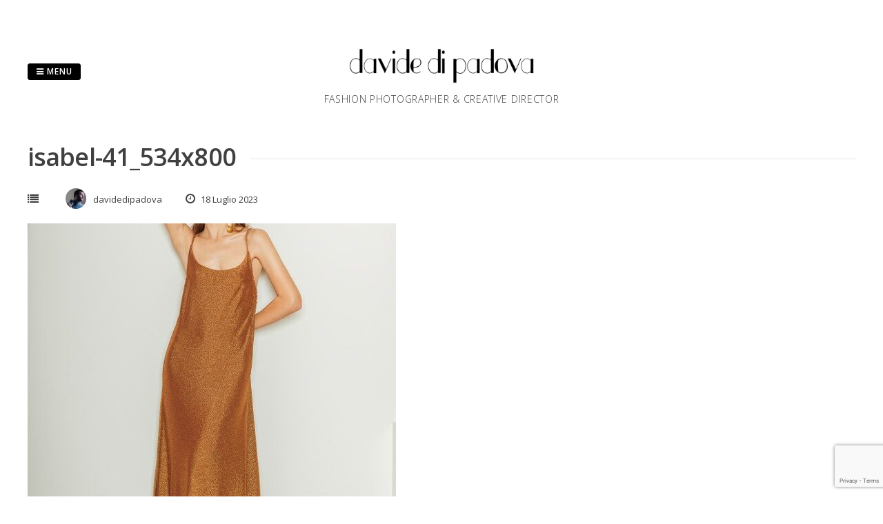

--- FILE ---
content_type: text/html; charset=UTF-8
request_url: https://www.davidedipadova.com/isabel-41_534x800/
body_size: 9349
content:
<!DOCTYPE html>
<html dir="ltr" lang="it-IT" prefix="og: https://ogp.me/ns#">
<head>
<meta charset="UTF-8">
<meta name="viewport" content="width=device-width, initial-scale=1"> 
<link rel="profile" href="http://gmpg.org/xfn/11">
<link rel="pingback" href="https://www.davidedipadova.com/xmlrpc.php">
<title>isabel-41_534x800 | Davide di Padova</title>

		<!-- All in One SEO 4.6.9.1 - aioseo.com -->
		<meta name="robots" content="max-image-preview:large" />
		<meta name="google-site-verification" content="b2YQcpbT_G9ATx6sqbczvBH-vOEqQnmQ5CVVZ6Nkb2M" />
		<link rel="canonical" href="https://www.davidedipadova.com/isabel-41_534x800/" />
		<meta name="generator" content="All in One SEO (AIOSEO) 4.6.9.1" />
		<meta property="og:locale" content="it_IT" />
		<meta property="og:site_name" content="Davide di Padova | fashion photographer &amp; communication consultant" />
		<meta property="og:type" content="article" />
		<meta property="og:title" content="isabel-41_534x800 | Davide di Padova" />
		<meta property="og:url" content="https://www.davidedipadova.com/isabel-41_534x800/" />
		<meta property="fb:admins" content="389561671138160,100001160706696" />
		<meta property="article:published_time" content="2023-07-18T14:16:46+00:00" />
		<meta property="article:modified_time" content="2023-07-18T14:16:46+00:00" />
		<meta property="article:publisher" content="https://www.facebook.com/DavidediPadovaphotography" />
		<meta name="twitter:card" content="summary" />
		<meta name="twitter:site" content="@davidedipadova" />
		<meta name="twitter:title" content="isabel-41_534x800 | Davide di Padova" />
		<meta name="twitter:creator" content="@davidedipadova" />
		<script type="application/ld+json" class="aioseo-schema">
			{"@context":"https:\/\/schema.org","@graph":[{"@type":"BreadcrumbList","@id":"https:\/\/www.davidedipadova.com\/isabel-41_534x800\/#breadcrumblist","itemListElement":[{"@type":"ListItem","@id":"https:\/\/www.davidedipadova.com\/#listItem","position":1,"name":"Home","item":"https:\/\/www.davidedipadova.com\/","nextItem":"https:\/\/www.davidedipadova.com\/isabel-41_534x800\/#listItem"},{"@type":"ListItem","@id":"https:\/\/www.davidedipadova.com\/isabel-41_534x800\/#listItem","position":2,"name":"isabel-41_534x800","previousItem":"https:\/\/www.davidedipadova.com\/#listItem"}]},{"@type":"ItemPage","@id":"https:\/\/www.davidedipadova.com\/isabel-41_534x800\/#itempage","url":"https:\/\/www.davidedipadova.com\/isabel-41_534x800\/","name":"isabel-41_534x800 | Davide di Padova","inLanguage":"it-IT","isPartOf":{"@id":"https:\/\/www.davidedipadova.com\/#website"},"breadcrumb":{"@id":"https:\/\/www.davidedipadova.com\/isabel-41_534x800\/#breadcrumblist"},"author":{"@id":"https:\/\/www.davidedipadova.com\/author\/davidedipadova\/#author"},"creator":{"@id":"https:\/\/www.davidedipadova.com\/author\/davidedipadova\/#author"},"datePublished":"2023-07-18T16:16:46+02:00","dateModified":"2023-07-18T16:16:46+02:00"},{"@type":"Person","@id":"https:\/\/www.davidedipadova.com\/#person","name":"davidedipadova","image":{"@type":"ImageObject","@id":"https:\/\/www.davidedipadova.com\/isabel-41_534x800\/#personImage","url":"https:\/\/secure.gravatar.com\/avatar\/e0d08aaa652ef64be44cdf2a040b2a97?s=96&d=mm&r=g","width":96,"height":96,"caption":"davidedipadova"},"sameAs":["https:\/\/twitter.com\/davidedipadova","https:\/\/instagram.com\/davidedipadova"]},{"@type":"Person","@id":"https:\/\/www.davidedipadova.com\/author\/davidedipadova\/#author","url":"https:\/\/www.davidedipadova.com\/author\/davidedipadova\/","name":"davidedipadova","image":{"@type":"ImageObject","@id":"https:\/\/www.davidedipadova.com\/isabel-41_534x800\/#authorImage","url":"https:\/\/secure.gravatar.com\/avatar\/e0d08aaa652ef64be44cdf2a040b2a97?s=96&d=mm&r=g","width":96,"height":96,"caption":"davidedipadova"},"sameAs":["https:\/\/twitter.com\/davidedipadova","https:\/\/instagram.com\/davidedipadova"]},{"@type":"WebSite","@id":"https:\/\/www.davidedipadova.com\/#website","url":"https:\/\/www.davidedipadova.com\/","name":"Davide di Padova","description":"Fashion Photographer & Creative Director","inLanguage":"it-IT","publisher":{"@id":"https:\/\/www.davidedipadova.com\/#person"}}]}
		</script>
		<!-- All in One SEO -->

<link rel='dns-prefetch' href='//www.googletagmanager.com' />
<link rel='dns-prefetch' href='//fonts.googleapis.com' />
<link rel="alternate" type="application/rss+xml" title="Davide di Padova &raquo; Feed" href="https://www.davidedipadova.com/feed/" />
<link rel="alternate" type="application/rss+xml" title="Davide di Padova &raquo; Feed dei commenti" href="https://www.davidedipadova.com/comments/feed/" />
<link rel="alternate" type="application/rss+xml" title="Davide di Padova &raquo; isabel-41_534x800 Feed dei commenti" href="https://www.davidedipadova.com/feed/?attachment_id=9831" />
<script type="text/javascript">
/* <![CDATA[ */
window._wpemojiSettings = {"baseUrl":"https:\/\/s.w.org\/images\/core\/emoji\/15.0.3\/72x72\/","ext":".png","svgUrl":"https:\/\/s.w.org\/images\/core\/emoji\/15.0.3\/svg\/","svgExt":".svg","source":{"concatemoji":"https:\/\/www.davidedipadova.com\/wp-includes\/js\/wp-emoji-release.min.js?ver=6.6.4"}};
/*! This file is auto-generated */
!function(i,n){var o,s,e;function c(e){try{var t={supportTests:e,timestamp:(new Date).valueOf()};sessionStorage.setItem(o,JSON.stringify(t))}catch(e){}}function p(e,t,n){e.clearRect(0,0,e.canvas.width,e.canvas.height),e.fillText(t,0,0);var t=new Uint32Array(e.getImageData(0,0,e.canvas.width,e.canvas.height).data),r=(e.clearRect(0,0,e.canvas.width,e.canvas.height),e.fillText(n,0,0),new Uint32Array(e.getImageData(0,0,e.canvas.width,e.canvas.height).data));return t.every(function(e,t){return e===r[t]})}function u(e,t,n){switch(t){case"flag":return n(e,"\ud83c\udff3\ufe0f\u200d\u26a7\ufe0f","\ud83c\udff3\ufe0f\u200b\u26a7\ufe0f")?!1:!n(e,"\ud83c\uddfa\ud83c\uddf3","\ud83c\uddfa\u200b\ud83c\uddf3")&&!n(e,"\ud83c\udff4\udb40\udc67\udb40\udc62\udb40\udc65\udb40\udc6e\udb40\udc67\udb40\udc7f","\ud83c\udff4\u200b\udb40\udc67\u200b\udb40\udc62\u200b\udb40\udc65\u200b\udb40\udc6e\u200b\udb40\udc67\u200b\udb40\udc7f");case"emoji":return!n(e,"\ud83d\udc26\u200d\u2b1b","\ud83d\udc26\u200b\u2b1b")}return!1}function f(e,t,n){var r="undefined"!=typeof WorkerGlobalScope&&self instanceof WorkerGlobalScope?new OffscreenCanvas(300,150):i.createElement("canvas"),a=r.getContext("2d",{willReadFrequently:!0}),o=(a.textBaseline="top",a.font="600 32px Arial",{});return e.forEach(function(e){o[e]=t(a,e,n)}),o}function t(e){var t=i.createElement("script");t.src=e,t.defer=!0,i.head.appendChild(t)}"undefined"!=typeof Promise&&(o="wpEmojiSettingsSupports",s=["flag","emoji"],n.supports={everything:!0,everythingExceptFlag:!0},e=new Promise(function(e){i.addEventListener("DOMContentLoaded",e,{once:!0})}),new Promise(function(t){var n=function(){try{var e=JSON.parse(sessionStorage.getItem(o));if("object"==typeof e&&"number"==typeof e.timestamp&&(new Date).valueOf()<e.timestamp+604800&&"object"==typeof e.supportTests)return e.supportTests}catch(e){}return null}();if(!n){if("undefined"!=typeof Worker&&"undefined"!=typeof OffscreenCanvas&&"undefined"!=typeof URL&&URL.createObjectURL&&"undefined"!=typeof Blob)try{var e="postMessage("+f.toString()+"("+[JSON.stringify(s),u.toString(),p.toString()].join(",")+"));",r=new Blob([e],{type:"text/javascript"}),a=new Worker(URL.createObjectURL(r),{name:"wpTestEmojiSupports"});return void(a.onmessage=function(e){c(n=e.data),a.terminate(),t(n)})}catch(e){}c(n=f(s,u,p))}t(n)}).then(function(e){for(var t in e)n.supports[t]=e[t],n.supports.everything=n.supports.everything&&n.supports[t],"flag"!==t&&(n.supports.everythingExceptFlag=n.supports.everythingExceptFlag&&n.supports[t]);n.supports.everythingExceptFlag=n.supports.everythingExceptFlag&&!n.supports.flag,n.DOMReady=!1,n.readyCallback=function(){n.DOMReady=!0}}).then(function(){return e}).then(function(){var e;n.supports.everything||(n.readyCallback(),(e=n.source||{}).concatemoji?t(e.concatemoji):e.wpemoji&&e.twemoji&&(t(e.twemoji),t(e.wpemoji)))}))}((window,document),window._wpemojiSettings);
/* ]]> */
</script>
<style id='wp-emoji-styles-inline-css' type='text/css'>

	img.wp-smiley, img.emoji {
		display: inline !important;
		border: none !important;
		box-shadow: none !important;
		height: 1em !important;
		width: 1em !important;
		margin: 0 0.07em !important;
		vertical-align: -0.1em !important;
		background: none !important;
		padding: 0 !important;
	}
</style>
<link rel='stylesheet' id='wp-block-library-css' href='https://www.davidedipadova.com/wp-includes/css/dist/block-library/style.min.css?ver=6.6.4' type='text/css' media='all' />
<style id='classic-theme-styles-inline-css' type='text/css'>
/*! This file is auto-generated */
.wp-block-button__link{color:#fff;background-color:#32373c;border-radius:9999px;box-shadow:none;text-decoration:none;padding:calc(.667em + 2px) calc(1.333em + 2px);font-size:1.125em}.wp-block-file__button{background:#32373c;color:#fff;text-decoration:none}
</style>
<style id='global-styles-inline-css' type='text/css'>
:root{--wp--preset--aspect-ratio--square: 1;--wp--preset--aspect-ratio--4-3: 4/3;--wp--preset--aspect-ratio--3-4: 3/4;--wp--preset--aspect-ratio--3-2: 3/2;--wp--preset--aspect-ratio--2-3: 2/3;--wp--preset--aspect-ratio--16-9: 16/9;--wp--preset--aspect-ratio--9-16: 9/16;--wp--preset--color--black: #000000;--wp--preset--color--cyan-bluish-gray: #abb8c3;--wp--preset--color--white: #ffffff;--wp--preset--color--pale-pink: #f78da7;--wp--preset--color--vivid-red: #cf2e2e;--wp--preset--color--luminous-vivid-orange: #ff6900;--wp--preset--color--luminous-vivid-amber: #fcb900;--wp--preset--color--light-green-cyan: #7bdcb5;--wp--preset--color--vivid-green-cyan: #00d084;--wp--preset--color--pale-cyan-blue: #8ed1fc;--wp--preset--color--vivid-cyan-blue: #0693e3;--wp--preset--color--vivid-purple: #9b51e0;--wp--preset--gradient--vivid-cyan-blue-to-vivid-purple: linear-gradient(135deg,rgba(6,147,227,1) 0%,rgb(155,81,224) 100%);--wp--preset--gradient--light-green-cyan-to-vivid-green-cyan: linear-gradient(135deg,rgb(122,220,180) 0%,rgb(0,208,130) 100%);--wp--preset--gradient--luminous-vivid-amber-to-luminous-vivid-orange: linear-gradient(135deg,rgba(252,185,0,1) 0%,rgba(255,105,0,1) 100%);--wp--preset--gradient--luminous-vivid-orange-to-vivid-red: linear-gradient(135deg,rgba(255,105,0,1) 0%,rgb(207,46,46) 100%);--wp--preset--gradient--very-light-gray-to-cyan-bluish-gray: linear-gradient(135deg,rgb(238,238,238) 0%,rgb(169,184,195) 100%);--wp--preset--gradient--cool-to-warm-spectrum: linear-gradient(135deg,rgb(74,234,220) 0%,rgb(151,120,209) 20%,rgb(207,42,186) 40%,rgb(238,44,130) 60%,rgb(251,105,98) 80%,rgb(254,248,76) 100%);--wp--preset--gradient--blush-light-purple: linear-gradient(135deg,rgb(255,206,236) 0%,rgb(152,150,240) 100%);--wp--preset--gradient--blush-bordeaux: linear-gradient(135deg,rgb(254,205,165) 0%,rgb(254,45,45) 50%,rgb(107,0,62) 100%);--wp--preset--gradient--luminous-dusk: linear-gradient(135deg,rgb(255,203,112) 0%,rgb(199,81,192) 50%,rgb(65,88,208) 100%);--wp--preset--gradient--pale-ocean: linear-gradient(135deg,rgb(255,245,203) 0%,rgb(182,227,212) 50%,rgb(51,167,181) 100%);--wp--preset--gradient--electric-grass: linear-gradient(135deg,rgb(202,248,128) 0%,rgb(113,206,126) 100%);--wp--preset--gradient--midnight: linear-gradient(135deg,rgb(2,3,129) 0%,rgb(40,116,252) 100%);--wp--preset--font-size--small: 13px;--wp--preset--font-size--medium: 20px;--wp--preset--font-size--large: 36px;--wp--preset--font-size--x-large: 42px;--wp--preset--spacing--20: 0.44rem;--wp--preset--spacing--30: 0.67rem;--wp--preset--spacing--40: 1rem;--wp--preset--spacing--50: 1.5rem;--wp--preset--spacing--60: 2.25rem;--wp--preset--spacing--70: 3.38rem;--wp--preset--spacing--80: 5.06rem;--wp--preset--shadow--natural: 6px 6px 9px rgba(0, 0, 0, 0.2);--wp--preset--shadow--deep: 12px 12px 50px rgba(0, 0, 0, 0.4);--wp--preset--shadow--sharp: 6px 6px 0px rgba(0, 0, 0, 0.2);--wp--preset--shadow--outlined: 6px 6px 0px -3px rgba(255, 255, 255, 1), 6px 6px rgba(0, 0, 0, 1);--wp--preset--shadow--crisp: 6px 6px 0px rgba(0, 0, 0, 1);}:where(.is-layout-flex){gap: 0.5em;}:where(.is-layout-grid){gap: 0.5em;}body .is-layout-flex{display: flex;}.is-layout-flex{flex-wrap: wrap;align-items: center;}.is-layout-flex > :is(*, div){margin: 0;}body .is-layout-grid{display: grid;}.is-layout-grid > :is(*, div){margin: 0;}:where(.wp-block-columns.is-layout-flex){gap: 2em;}:where(.wp-block-columns.is-layout-grid){gap: 2em;}:where(.wp-block-post-template.is-layout-flex){gap: 1.25em;}:where(.wp-block-post-template.is-layout-grid){gap: 1.25em;}.has-black-color{color: var(--wp--preset--color--black) !important;}.has-cyan-bluish-gray-color{color: var(--wp--preset--color--cyan-bluish-gray) !important;}.has-white-color{color: var(--wp--preset--color--white) !important;}.has-pale-pink-color{color: var(--wp--preset--color--pale-pink) !important;}.has-vivid-red-color{color: var(--wp--preset--color--vivid-red) !important;}.has-luminous-vivid-orange-color{color: var(--wp--preset--color--luminous-vivid-orange) !important;}.has-luminous-vivid-amber-color{color: var(--wp--preset--color--luminous-vivid-amber) !important;}.has-light-green-cyan-color{color: var(--wp--preset--color--light-green-cyan) !important;}.has-vivid-green-cyan-color{color: var(--wp--preset--color--vivid-green-cyan) !important;}.has-pale-cyan-blue-color{color: var(--wp--preset--color--pale-cyan-blue) !important;}.has-vivid-cyan-blue-color{color: var(--wp--preset--color--vivid-cyan-blue) !important;}.has-vivid-purple-color{color: var(--wp--preset--color--vivid-purple) !important;}.has-black-background-color{background-color: var(--wp--preset--color--black) !important;}.has-cyan-bluish-gray-background-color{background-color: var(--wp--preset--color--cyan-bluish-gray) !important;}.has-white-background-color{background-color: var(--wp--preset--color--white) !important;}.has-pale-pink-background-color{background-color: var(--wp--preset--color--pale-pink) !important;}.has-vivid-red-background-color{background-color: var(--wp--preset--color--vivid-red) !important;}.has-luminous-vivid-orange-background-color{background-color: var(--wp--preset--color--luminous-vivid-orange) !important;}.has-luminous-vivid-amber-background-color{background-color: var(--wp--preset--color--luminous-vivid-amber) !important;}.has-light-green-cyan-background-color{background-color: var(--wp--preset--color--light-green-cyan) !important;}.has-vivid-green-cyan-background-color{background-color: var(--wp--preset--color--vivid-green-cyan) !important;}.has-pale-cyan-blue-background-color{background-color: var(--wp--preset--color--pale-cyan-blue) !important;}.has-vivid-cyan-blue-background-color{background-color: var(--wp--preset--color--vivid-cyan-blue) !important;}.has-vivid-purple-background-color{background-color: var(--wp--preset--color--vivid-purple) !important;}.has-black-border-color{border-color: var(--wp--preset--color--black) !important;}.has-cyan-bluish-gray-border-color{border-color: var(--wp--preset--color--cyan-bluish-gray) !important;}.has-white-border-color{border-color: var(--wp--preset--color--white) !important;}.has-pale-pink-border-color{border-color: var(--wp--preset--color--pale-pink) !important;}.has-vivid-red-border-color{border-color: var(--wp--preset--color--vivid-red) !important;}.has-luminous-vivid-orange-border-color{border-color: var(--wp--preset--color--luminous-vivid-orange) !important;}.has-luminous-vivid-amber-border-color{border-color: var(--wp--preset--color--luminous-vivid-amber) !important;}.has-light-green-cyan-border-color{border-color: var(--wp--preset--color--light-green-cyan) !important;}.has-vivid-green-cyan-border-color{border-color: var(--wp--preset--color--vivid-green-cyan) !important;}.has-pale-cyan-blue-border-color{border-color: var(--wp--preset--color--pale-cyan-blue) !important;}.has-vivid-cyan-blue-border-color{border-color: var(--wp--preset--color--vivid-cyan-blue) !important;}.has-vivid-purple-border-color{border-color: var(--wp--preset--color--vivid-purple) !important;}.has-vivid-cyan-blue-to-vivid-purple-gradient-background{background: var(--wp--preset--gradient--vivid-cyan-blue-to-vivid-purple) !important;}.has-light-green-cyan-to-vivid-green-cyan-gradient-background{background: var(--wp--preset--gradient--light-green-cyan-to-vivid-green-cyan) !important;}.has-luminous-vivid-amber-to-luminous-vivid-orange-gradient-background{background: var(--wp--preset--gradient--luminous-vivid-amber-to-luminous-vivid-orange) !important;}.has-luminous-vivid-orange-to-vivid-red-gradient-background{background: var(--wp--preset--gradient--luminous-vivid-orange-to-vivid-red) !important;}.has-very-light-gray-to-cyan-bluish-gray-gradient-background{background: var(--wp--preset--gradient--very-light-gray-to-cyan-bluish-gray) !important;}.has-cool-to-warm-spectrum-gradient-background{background: var(--wp--preset--gradient--cool-to-warm-spectrum) !important;}.has-blush-light-purple-gradient-background{background: var(--wp--preset--gradient--blush-light-purple) !important;}.has-blush-bordeaux-gradient-background{background: var(--wp--preset--gradient--blush-bordeaux) !important;}.has-luminous-dusk-gradient-background{background: var(--wp--preset--gradient--luminous-dusk) !important;}.has-pale-ocean-gradient-background{background: var(--wp--preset--gradient--pale-ocean) !important;}.has-electric-grass-gradient-background{background: var(--wp--preset--gradient--electric-grass) !important;}.has-midnight-gradient-background{background: var(--wp--preset--gradient--midnight) !important;}.has-small-font-size{font-size: var(--wp--preset--font-size--small) !important;}.has-medium-font-size{font-size: var(--wp--preset--font-size--medium) !important;}.has-large-font-size{font-size: var(--wp--preset--font-size--large) !important;}.has-x-large-font-size{font-size: var(--wp--preset--font-size--x-large) !important;}
:where(.wp-block-post-template.is-layout-flex){gap: 1.25em;}:where(.wp-block-post-template.is-layout-grid){gap: 1.25em;}
:where(.wp-block-columns.is-layout-flex){gap: 2em;}:where(.wp-block-columns.is-layout-grid){gap: 2em;}
:root :where(.wp-block-pullquote){font-size: 1.5em;line-height: 1.6;}
</style>
<link rel='stylesheet' id='contact-form-7-css' href='https://www.davidedipadova.com/wp-content/plugins/contact-form-7/includes/css/styles.css?ver=5.9.8' type='text/css' media='all' />
<link rel='stylesheet' id='gridsby-style-css' href='https://www.davidedipadova.com/wp-content/themes/gridsby/style.css?ver=6.6.4' type='text/css' media='all' />
<link rel='stylesheet' id='gridsby-open-sans-css' href='//fonts.googleapis.com/css?family=Open+Sans%3A400italic%2C400%2C300%2C600%2C700&#038;ver=6.6.4' type='text/css' media='all' />
<link rel='stylesheet' id='gridsby-open-body-css' href='//fonts.googleapis.com/css?family=Open+Sans%3A400italic%2C400%2C300%2C600%2C700&#038;ver=6.6.4' type='text/css' media='all' />
<link rel='stylesheet' id='gridsby-font-awesome-css' href='https://www.davidedipadova.com/wp-content/themes/gridsby/fonts/font-awesome.css?ver=6.6.4' type='text/css' media='all' />
<link rel='stylesheet' id='gridsby-new-font-awesome-css' href='https://www.davidedipadova.com/wp-content/themes/gridsby/fonts/css/fontawesome.css?ver=6.6.4' type='text/css' media='all' />
<link rel='stylesheet' id='gridsby-menu-css-css' href='https://www.davidedipadova.com/wp-content/themes/gridsby/css/jPushMenu.css?ver=6.6.4' type='text/css' media='all' />
<script type="text/javascript" src="https://www.davidedipadova.com/wp-content/themes/gridsby/js/imagesloaded.pkgd.js?ver=6.6.4" id="gridsby-images-loaded-js"></script>
<script type="text/javascript" src="https://www.davidedipadova.com/wp-includes/js/jquery/jquery.min.js?ver=3.7.1" id="jquery-core-js"></script>
<script type="text/javascript" src="https://www.davidedipadova.com/wp-includes/js/jquery/jquery-migrate.min.js?ver=3.4.1" id="jquery-migrate-js"></script>
<script type="text/javascript" src="https://www.davidedipadova.com/wp-content/themes/gridsby/js/modernizr.custom.js?ver=6.6.4" id="gridsby-modernizr-js"></script>

<!-- Snippet del tag Google (gtag.js) aggiunto da Site Kit -->
<!-- Snippet Google Analytics aggiunto da Site Kit -->
<script type="text/javascript" src="https://www.googletagmanager.com/gtag/js?id=GT-NSK6477" id="google_gtagjs-js" async></script>
<script type="text/javascript" id="google_gtagjs-js-after">
/* <![CDATA[ */
window.dataLayer = window.dataLayer || [];function gtag(){dataLayer.push(arguments);}
gtag("set","linker",{"domains":["www.davidedipadova.com"]});
gtag("js", new Date());
gtag("set", "developer_id.dZTNiMT", true);
gtag("config", "GT-NSK6477");
/* ]]> */
</script>
<link rel="https://api.w.org/" href="https://www.davidedipadova.com/wp-json/" /><link rel="alternate" title="JSON" type="application/json" href="https://www.davidedipadova.com/wp-json/wp/v2/media/9831" /><link rel="EditURI" type="application/rsd+xml" title="RSD" href="https://www.davidedipadova.com/xmlrpc.php?rsd" />
<meta name="generator" content="WordPress 6.6.4" />
<link rel='shortlink' href='https://www.davidedipadova.com/?p=9831' />
<link rel="alternate" title="oEmbed (JSON)" type="application/json+oembed" href="https://www.davidedipadova.com/wp-json/oembed/1.0/embed?url=https%3A%2F%2Fwww.davidedipadova.com%2Fisabel-41_534x800%2F" />
<link rel="alternate" title="oEmbed (XML)" type="text/xml+oembed" href="https://www.davidedipadova.com/wp-json/oembed/1.0/embed?url=https%3A%2F%2Fwww.davidedipadova.com%2Fisabel-41_534x800%2F&#038;format=xml" />
<meta name="generator" content="Site Kit by Google 1.167.0" /><!--[if lt IE 9]>
<script src="https://www.davidedipadova.com/wp-content/themes/gridsby/js/html5shiv.js"></script>
<![endif]-->
	
	<link rel="shortcut icon" href="http://www.davidedipadova.com/wp-content/uploads/2016/05/firma.jpg" />
 
	
	<!-- gridsby customizer CSS -->
	<style>
	
				
				a:hover { color: #00e2d3; }
				
				.main-navigation li:hover > a, a:hover { color: #00e2d3; }
				
				
				.social-media-icons .fa:hover { color: #00e2d3; }
				
				
				 
				
		 
		
		 
		
				
				
				
				
		 
		
				
		 
		
				
				
				
		 
		  
	</style>
    
<meta name="generator" content="Elementor 3.23.4; features: additional_custom_breakpoints, e_lazyload; settings: css_print_method-external, google_font-enabled, font_display-auto">
			<style>
				.e-con.e-parent:nth-of-type(n+4):not(.e-lazyloaded):not(.e-no-lazyload),
				.e-con.e-parent:nth-of-type(n+4):not(.e-lazyloaded):not(.e-no-lazyload) * {
					background-image: none !important;
				}
				@media screen and (max-height: 1024px) {
					.e-con.e-parent:nth-of-type(n+3):not(.e-lazyloaded):not(.e-no-lazyload),
					.e-con.e-parent:nth-of-type(n+3):not(.e-lazyloaded):not(.e-no-lazyload) * {
						background-image: none !important;
					}
				}
				@media screen and (max-height: 640px) {
					.e-con.e-parent:nth-of-type(n+2):not(.e-lazyloaded):not(.e-no-lazyload),
					.e-con.e-parent:nth-of-type(n+2):not(.e-lazyloaded):not(.e-no-lazyload) * {
						background-image: none !important;
					}
				}
			</style>
			<link rel="icon" href="https://www.davidedipadova.com/wp-content/uploads/2015/12/cropped-10994179_776562649104725_3347043285750641268_n-32x32.jpg" sizes="32x32" />
<link rel="icon" href="https://www.davidedipadova.com/wp-content/uploads/2015/12/cropped-10994179_776562649104725_3347043285750641268_n-192x192.jpg" sizes="192x192" />
<link rel="apple-touch-icon" href="https://www.davidedipadova.com/wp-content/uploads/2015/12/cropped-10994179_776562649104725_3347043285750641268_n-180x180.jpg" />
<meta name="msapplication-TileImage" content="https://www.davidedipadova.com/wp-content/uploads/2015/12/cropped-10994179_776562649104725_3347043285750641268_n-270x270.jpg" />
<style id="sccss"></style> 
</head>

<body class="attachment attachment-template-default single single-attachment postid-9831 attachmentid-9831 attachment-jpeg elementor-default elementor-kit-9041">

	<div id="page" class="hfeed site">
		<a class="skip-link screen-reader-text" href="#content">Skip to content</a>
        
        <nav class="cbp-spmenu cbp-spmenu-vertical cbp-spmenu-left">
			<h3><i class="fa fa-close"></i> Close Menu</h3> 
			<div class="menu-menu-complete-container"><ul id="menu-menu-complete" class="menu"><li id="menu-item-8508" class="menu-item menu-item-type-taxonomy menu-item-object-category menu-item-has-children menu-item-8508"><a href="https://www.davidedipadova.com/category/portfolio/fashion/">WORKS</a>
<ul class="sub-menu">
	<li id="menu-item-8500" class="menu-item menu-item-type-taxonomy menu-item-object-category menu-item-8500"><a href="https://www.davidedipadova.com/category/portfolio/fashion/">ADV &#038; Editorials</a></li>
	<li id="menu-item-8502" class="menu-item menu-item-type-taxonomy menu-item-object-category menu-item-8502"><a href="https://www.davidedipadova.com/category/portfolio/studio/">Portrait</a></li>
</ul>
</li>
<li id="menu-item-8504" class="menu-item menu-item-type-taxonomy menu-item-object-category menu-item-8504"><a href="https://www.davidedipadova.com/category/press/">PRESS</a></li>
<li id="menu-item-8505" class="menu-item menu-item-type-post_type menu-item-object-page menu-item-8505"><a href="https://www.davidedipadova.com/about/">ABOUT</a></li>
<li id="menu-item-8506" class="menu-item menu-item-type-post_type menu-item-object-page menu-item-8506"><a href="https://www.davidedipadova.com/contact/">CONTACTS</a></li>
</ul></div>		</nav>

		<header id="masthead" class="site-header" role="banner">
        
        	<div class="grid">
            
			<div class="site-branding">
        	
			              
    			<div class="site-logo"> 
                
       				<a href='https://www.davidedipadova.com/' title='Davide di Padova' rel='home'>
                    
                    	<img 
                        	src='http://www.davidedipadova.com/wp-content/uploads/2017/10/logo-800.jpg' 
                            
							                            
                            	width="300"
                                
							 
                            
                            alt='Davide di Padova'
                        >
                        
                    </a>  
                    
    			</div><!-- site-logo --> 
                
						
				<h2 class="site-description">Fashion Photographer &amp; Creative Director</h2>
			</div><!-- site-branding -->
        
        	<div class="contact-button">
        		<button class="toggle-menu menu-left push-body"><i class="fa fa-bars"></i> Menu</button> 
        	</div><!-- contact-button -->
        
        	
						
            
            </div>       
 
    	</header><!-- #masthead -->

	<section id="content" class="site-content">

<div class="grid grid-pad">
	
        	<div class="col-1-1 content-wrapper"> 
     
    
        <div id="primary" class="content-area">
            <main id="main" class="site-main" role="main">
    
                
                
	<article id="post-9831" class="post-9831 attachment type-attachment status-inherit hentry">
	
    	<header class="entry-header">
			<h1 class="entry-title"><span class="title">isabel-41_534x800</span></h1> 

			<div class="entry-meta">
                <span class="meta-block"><i class="fa fa-list"></i> </span>
                <span class="meta-block"><img alt='' src='https://secure.gravatar.com/avatar/e0d08aaa652ef64be44cdf2a040b2a97?s=96&#038;d=mm&#038;r=g' srcset='https://secure.gravatar.com/avatar/e0d08aaa652ef64be44cdf2a040b2a97?s=96&#038;d=mm&#038;r=g 2x' class='avatar avatar-96 photo' height='96' width='96' decoding='async'/>davidedipadova</span>
                <span class="meta-block"><i class="fa fa-clock-o"></i> 18 Luglio 2023</span>
			</div><!-- .entry-meta -->
	
    	</header><!-- .entry-header -->

		<div class="entry-content">
        				<p class="attachment"><a href='https://www.davidedipadova.com/wp-content/uploads/2023/07/isabel-41_534x800.jpg'><img fetchpriority="high" decoding="async" width="534" height="400" src="https://www.davidedipadova.com/wp-content/uploads/2023/07/isabel-41_534x800-534x400.jpg" class="attachment-medium size-medium" alt="" /></a></p>
					</div><!-- .entry-content -->

		<footer class="entry-footer">
					</footer><!-- .entry-footer -->

	</article><!-- #post-## -->
    
                	<nav class="navigation post-navigation" role="navigation">
		<h2 class="screen-reader-text">Post navigation</h2>
		<div class="nav-links">
			<div class="nav-previous"><a href="https://www.davidedipadova.com/isabel-41_534x800/" rel="prev">isabel-41_534x800</a></div>		</div><!-- .nav-links -->
	</nav><!-- .navigation -->
	 
    
                
<div id="comments" class="comments-area">

	
	
	
		<div id="respond" class="comment-respond">
		<h3 id="reply-title" class="comment-reply-title">Lascia un commento <small><a rel="nofollow" id="cancel-comment-reply-link" href="/isabel-41_534x800/#respond" style="display:none;">Annulla risposta</a></small></h3><form action="https://www.davidedipadova.com/wp-comments-post.php" method="post" id="commentform" class="comment-form" novalidate><p class="comment-notes"><span id="email-notes">Il tuo indirizzo email non sarà pubblicato.</span> <span class="required-field-message">I campi obbligatori sono contrassegnati <span class="required">*</span></span></p><p class="comment-form-comment"><label for="comment">Commento <span class="required">*</span></label> <textarea id="comment" name="comment" cols="45" rows="8" maxlength="65525" required></textarea></p><p class="comment-form-author"><label for="author">Nome <span class="required">*</span></label> <input id="author" name="author" type="text" value="" size="30" maxlength="245" autocomplete="name" required /></p>
<p class="comment-form-email"><label for="email">Email <span class="required">*</span></label> <input id="email" name="email" type="email" value="" size="30" maxlength="100" aria-describedby="email-notes" autocomplete="email" required /></p>
<p class="comment-form-url"><label for="url">Sito web</label> <input id="url" name="url" type="url" value="" size="30" maxlength="200" autocomplete="url" /></p>
<p class="comment-form-cookies-consent"><input id="wp-comment-cookies-consent" name="wp-comment-cookies-consent" type="checkbox" value="yes" /> <label for="wp-comment-cookies-consent">Salva il mio nome, email e sito web in questo browser per la prossima volta che commento.</label></p>
<p class="form-submit"><input name="submit" type="submit" id="submit" class="submit" value="Invia commento" /> <input type='hidden' name='comment_post_ID' value='9831' id='comment_post_ID' />
<input type='hidden' name='comment_parent' id='comment_parent' value='0' />
</p></form>	</div><!-- #respond -->
	
</div><!-- #comments -->
    
                
            </main><!-- #main -->
        </div><!-- #primary -->
	</div>

	  

</div>

	</section><!-- #content --> 

	<footer id="colophon" class="site-footer" role="contentinfo">
		
        <div class="site-info"> 
        
         
        	 
                       
        	
												
			
            
              			
                        	<ul class='social-media-icons'>
                            	 
                                	<li>
                                    <a href="https://www.facebook.com/DavidediPadovaphotography/" target="_blank">
                                    <i class="fa fa-facebook"></i>
                                    </a>
                                    </li>
								                                                                	<li>
                                    <a href="https://twitter.com/davidedipadova" target="_blank">
                                    <i class="fa fa-twitter"></i>
                                    </a>
                                    </li>
								                                                                	<li>
                                    <a href="https://it.linkedin.com/in/davidedipadova" target="_blank">
                                    <i class="fa fa-linkedin"></i>
                                    </a>
                                    </li>
								                                                                	<li>
                                    <a href="https://plus.google.com/+DavidediPadovaphotography" target="_blank">
                                    <i class="fa fa-google-plus"></i>
                                    </a>
                                    </li>
								                                                                	<li>
                                    <a href="https://www.instagram.com/davidedipadova" target="_blank">
                                    <i class="fa fa-instagram"></i>
                                    </a>
                                    </li>
								                                 
                                                                                                                                                                	<li>
                                    <a href="https://www.youtube.com/channel/UCHgrFi2RdJwhM3auuxrgf2g" target="_blank">
                                    <i class="fa fa-youtube"></i>
                                    </a>
                                    </li>
								                                                                                                                                                                                                                                                                                                                                                                                                                                                                                                                                                                                                                                                                                                                                	<li>
                                    <a href="mailto:info@davidedipadova.com" target="_blank">  
                                    <i class="fa fa-envelope"></i> 
                                    </a>
                                    </li> 
								 
                        	</ul>
                       
                
                	
        	
    											          
			 
					
        
		        
                	<h3 class="email"><a href="mailto:info@davidedipadova.com" target="_blank">info@davidedipadova.com</a></h3> 
         
			
		     
        	   
		 
		
        </div><!-- .site-info -->
	</footer><!-- #colophon -->

</div><!-- #page -->

			<script type='text/javascript'>
				const lazyloadRunObserver = () => {
					const lazyloadBackgrounds = document.querySelectorAll( `.e-con.e-parent:not(.e-lazyloaded)` );
					const lazyloadBackgroundObserver = new IntersectionObserver( ( entries ) => {
						entries.forEach( ( entry ) => {
							if ( entry.isIntersecting ) {
								let lazyloadBackground = entry.target;
								if( lazyloadBackground ) {
									lazyloadBackground.classList.add( 'e-lazyloaded' );
								}
								lazyloadBackgroundObserver.unobserve( entry.target );
							}
						});
					}, { rootMargin: '200px 0px 200px 0px' } );
					lazyloadBackgrounds.forEach( ( lazyloadBackground ) => {
						lazyloadBackgroundObserver.observe( lazyloadBackground );
					} );
				};
				const events = [
					'DOMContentLoaded',
					'elementor/lazyload/observe',
				];
				events.forEach( ( event ) => {
					document.addEventListener( event, lazyloadRunObserver );
				} );
			</script>
			<script type="text/javascript" src="https://www.davidedipadova.com/wp-includes/js/dist/hooks.min.js?ver=2810c76e705dd1a53b18" id="wp-hooks-js"></script>
<script type="text/javascript" src="https://www.davidedipadova.com/wp-includes/js/dist/i18n.min.js?ver=5e580eb46a90c2b997e6" id="wp-i18n-js"></script>
<script type="text/javascript" id="wp-i18n-js-after">
/* <![CDATA[ */
wp.i18n.setLocaleData( { 'text direction\u0004ltr': [ 'ltr' ] } );
/* ]]> */
</script>
<script type="text/javascript" src="https://www.davidedipadova.com/wp-content/plugins/contact-form-7/includes/swv/js/index.js?ver=5.9.8" id="swv-js"></script>
<script type="text/javascript" id="contact-form-7-js-extra">
/* <![CDATA[ */
var wpcf7 = {"api":{"root":"https:\/\/www.davidedipadova.com\/wp-json\/","namespace":"contact-form-7\/v1"}};
/* ]]> */
</script>
<script type="text/javascript" id="contact-form-7-js-translations">
/* <![CDATA[ */
( function( domain, translations ) {
	var localeData = translations.locale_data[ domain ] || translations.locale_data.messages;
	localeData[""].domain = domain;
	wp.i18n.setLocaleData( localeData, domain );
} )( "contact-form-7", {"translation-revision-date":"2024-08-13 15:55:30+0000","generator":"GlotPress\/4.0.1","domain":"messages","locale_data":{"messages":{"":{"domain":"messages","plural-forms":"nplurals=2; plural=n != 1;","lang":"it"},"This contact form is placed in the wrong place.":["Questo modulo di contatto \u00e8 posizionato nel posto sbagliato."],"Error:":["Errore:"]}},"comment":{"reference":"includes\/js\/index.js"}} );
/* ]]> */
</script>
<script type="text/javascript" src="https://www.davidedipadova.com/wp-content/plugins/contact-form-7/includes/js/index.js?ver=5.9.8" id="contact-form-7-js"></script>
<script type="text/javascript" src="https://www.davidedipadova.com/wp-content/themes/gridsby/js/navigation.js?ver=20120206" id="gridsby-navigation-js"></script>
<script type="text/javascript" src="https://www.davidedipadova.com/wp-content/themes/gridsby/js/skip-link-focus-fix.js?ver=20130115" id="gridsby-skip-link-focus-fix-js"></script>
<script type="text/javascript" src="https://www.davidedipadova.com/wp-content/themes/gridsby/js/classie.js?ver=6.6.4" id="gridsby-classie-js"></script>
<script type="text/javascript" src="https://www.davidedipadova.com/wp-content/themes/gridsby/js/helper.js?ver=6.6.4" id="gridsby-helper-js"></script>
<script type="text/javascript" src="https://www.davidedipadova.com/wp-content/themes/gridsby/js/jPushMenu.js?ver=6.6.4" id="gridsby-pushMenu-js"></script>
<script type="text/javascript" src="https://www.davidedipadova.com/wp-content/themes/gridsby/js/gridsby.scripts.js?ver=6.6.4" id="gridsby-scripts-js"></script>
<script type="text/javascript" src="https://www.davidedipadova.com/wp-includes/js/comment-reply.min.js?ver=6.6.4" id="comment-reply-js" async="async" data-wp-strategy="async"></script>
<script type="text/javascript" src="https://www.google.com/recaptcha/api.js?render=6Leq7pQUAAAAAD0ryazSF3RvxDIw39YEqB_2yUic&amp;ver=3.0" id="google-recaptcha-js"></script>
<script type="text/javascript" src="https://www.davidedipadova.com/wp-includes/js/dist/vendor/wp-polyfill.min.js?ver=3.15.0" id="wp-polyfill-js"></script>
<script type="text/javascript" id="wpcf7-recaptcha-js-extra">
/* <![CDATA[ */
var wpcf7_recaptcha = {"sitekey":"6Leq7pQUAAAAAD0ryazSF3RvxDIw39YEqB_2yUic","actions":{"homepage":"homepage","contactform":"contactform"}};
/* ]]> */
</script>
<script type="text/javascript" src="https://www.davidedipadova.com/wp-content/plugins/contact-form-7/modules/recaptcha/index.js?ver=5.9.8" id="wpcf7-recaptcha-js"></script>

</body>
</html>


--- FILE ---
content_type: text/html; charset=utf-8
request_url: https://www.google.com/recaptcha/api2/anchor?ar=1&k=6Leq7pQUAAAAAD0ryazSF3RvxDIw39YEqB_2yUic&co=aHR0cHM6Ly93d3cuZGF2aWRlZGlwYWRvdmEuY29tOjQ0Mw..&hl=en&v=TkacYOdEJbdB_JjX802TMer9&size=invisible&anchor-ms=20000&execute-ms=15000&cb=j79ud1flojvj
body_size: 45634
content:
<!DOCTYPE HTML><html dir="ltr" lang="en"><head><meta http-equiv="Content-Type" content="text/html; charset=UTF-8">
<meta http-equiv="X-UA-Compatible" content="IE=edge">
<title>reCAPTCHA</title>
<style type="text/css">
/* cyrillic-ext */
@font-face {
  font-family: 'Roboto';
  font-style: normal;
  font-weight: 400;
  src: url(//fonts.gstatic.com/s/roboto/v18/KFOmCnqEu92Fr1Mu72xKKTU1Kvnz.woff2) format('woff2');
  unicode-range: U+0460-052F, U+1C80-1C8A, U+20B4, U+2DE0-2DFF, U+A640-A69F, U+FE2E-FE2F;
}
/* cyrillic */
@font-face {
  font-family: 'Roboto';
  font-style: normal;
  font-weight: 400;
  src: url(//fonts.gstatic.com/s/roboto/v18/KFOmCnqEu92Fr1Mu5mxKKTU1Kvnz.woff2) format('woff2');
  unicode-range: U+0301, U+0400-045F, U+0490-0491, U+04B0-04B1, U+2116;
}
/* greek-ext */
@font-face {
  font-family: 'Roboto';
  font-style: normal;
  font-weight: 400;
  src: url(//fonts.gstatic.com/s/roboto/v18/KFOmCnqEu92Fr1Mu7mxKKTU1Kvnz.woff2) format('woff2');
  unicode-range: U+1F00-1FFF;
}
/* greek */
@font-face {
  font-family: 'Roboto';
  font-style: normal;
  font-weight: 400;
  src: url(//fonts.gstatic.com/s/roboto/v18/KFOmCnqEu92Fr1Mu4WxKKTU1Kvnz.woff2) format('woff2');
  unicode-range: U+0370-0377, U+037A-037F, U+0384-038A, U+038C, U+038E-03A1, U+03A3-03FF;
}
/* vietnamese */
@font-face {
  font-family: 'Roboto';
  font-style: normal;
  font-weight: 400;
  src: url(//fonts.gstatic.com/s/roboto/v18/KFOmCnqEu92Fr1Mu7WxKKTU1Kvnz.woff2) format('woff2');
  unicode-range: U+0102-0103, U+0110-0111, U+0128-0129, U+0168-0169, U+01A0-01A1, U+01AF-01B0, U+0300-0301, U+0303-0304, U+0308-0309, U+0323, U+0329, U+1EA0-1EF9, U+20AB;
}
/* latin-ext */
@font-face {
  font-family: 'Roboto';
  font-style: normal;
  font-weight: 400;
  src: url(//fonts.gstatic.com/s/roboto/v18/KFOmCnqEu92Fr1Mu7GxKKTU1Kvnz.woff2) format('woff2');
  unicode-range: U+0100-02BA, U+02BD-02C5, U+02C7-02CC, U+02CE-02D7, U+02DD-02FF, U+0304, U+0308, U+0329, U+1D00-1DBF, U+1E00-1E9F, U+1EF2-1EFF, U+2020, U+20A0-20AB, U+20AD-20C0, U+2113, U+2C60-2C7F, U+A720-A7FF;
}
/* latin */
@font-face {
  font-family: 'Roboto';
  font-style: normal;
  font-weight: 400;
  src: url(//fonts.gstatic.com/s/roboto/v18/KFOmCnqEu92Fr1Mu4mxKKTU1Kg.woff2) format('woff2');
  unicode-range: U+0000-00FF, U+0131, U+0152-0153, U+02BB-02BC, U+02C6, U+02DA, U+02DC, U+0304, U+0308, U+0329, U+2000-206F, U+20AC, U+2122, U+2191, U+2193, U+2212, U+2215, U+FEFF, U+FFFD;
}
/* cyrillic-ext */
@font-face {
  font-family: 'Roboto';
  font-style: normal;
  font-weight: 500;
  src: url(//fonts.gstatic.com/s/roboto/v18/KFOlCnqEu92Fr1MmEU9fCRc4AMP6lbBP.woff2) format('woff2');
  unicode-range: U+0460-052F, U+1C80-1C8A, U+20B4, U+2DE0-2DFF, U+A640-A69F, U+FE2E-FE2F;
}
/* cyrillic */
@font-face {
  font-family: 'Roboto';
  font-style: normal;
  font-weight: 500;
  src: url(//fonts.gstatic.com/s/roboto/v18/KFOlCnqEu92Fr1MmEU9fABc4AMP6lbBP.woff2) format('woff2');
  unicode-range: U+0301, U+0400-045F, U+0490-0491, U+04B0-04B1, U+2116;
}
/* greek-ext */
@font-face {
  font-family: 'Roboto';
  font-style: normal;
  font-weight: 500;
  src: url(//fonts.gstatic.com/s/roboto/v18/KFOlCnqEu92Fr1MmEU9fCBc4AMP6lbBP.woff2) format('woff2');
  unicode-range: U+1F00-1FFF;
}
/* greek */
@font-face {
  font-family: 'Roboto';
  font-style: normal;
  font-weight: 500;
  src: url(//fonts.gstatic.com/s/roboto/v18/KFOlCnqEu92Fr1MmEU9fBxc4AMP6lbBP.woff2) format('woff2');
  unicode-range: U+0370-0377, U+037A-037F, U+0384-038A, U+038C, U+038E-03A1, U+03A3-03FF;
}
/* vietnamese */
@font-face {
  font-family: 'Roboto';
  font-style: normal;
  font-weight: 500;
  src: url(//fonts.gstatic.com/s/roboto/v18/KFOlCnqEu92Fr1MmEU9fCxc4AMP6lbBP.woff2) format('woff2');
  unicode-range: U+0102-0103, U+0110-0111, U+0128-0129, U+0168-0169, U+01A0-01A1, U+01AF-01B0, U+0300-0301, U+0303-0304, U+0308-0309, U+0323, U+0329, U+1EA0-1EF9, U+20AB;
}
/* latin-ext */
@font-face {
  font-family: 'Roboto';
  font-style: normal;
  font-weight: 500;
  src: url(//fonts.gstatic.com/s/roboto/v18/KFOlCnqEu92Fr1MmEU9fChc4AMP6lbBP.woff2) format('woff2');
  unicode-range: U+0100-02BA, U+02BD-02C5, U+02C7-02CC, U+02CE-02D7, U+02DD-02FF, U+0304, U+0308, U+0329, U+1D00-1DBF, U+1E00-1E9F, U+1EF2-1EFF, U+2020, U+20A0-20AB, U+20AD-20C0, U+2113, U+2C60-2C7F, U+A720-A7FF;
}
/* latin */
@font-face {
  font-family: 'Roboto';
  font-style: normal;
  font-weight: 500;
  src: url(//fonts.gstatic.com/s/roboto/v18/KFOlCnqEu92Fr1MmEU9fBBc4AMP6lQ.woff2) format('woff2');
  unicode-range: U+0000-00FF, U+0131, U+0152-0153, U+02BB-02BC, U+02C6, U+02DA, U+02DC, U+0304, U+0308, U+0329, U+2000-206F, U+20AC, U+2122, U+2191, U+2193, U+2212, U+2215, U+FEFF, U+FFFD;
}
/* cyrillic-ext */
@font-face {
  font-family: 'Roboto';
  font-style: normal;
  font-weight: 900;
  src: url(//fonts.gstatic.com/s/roboto/v18/KFOlCnqEu92Fr1MmYUtfCRc4AMP6lbBP.woff2) format('woff2');
  unicode-range: U+0460-052F, U+1C80-1C8A, U+20B4, U+2DE0-2DFF, U+A640-A69F, U+FE2E-FE2F;
}
/* cyrillic */
@font-face {
  font-family: 'Roboto';
  font-style: normal;
  font-weight: 900;
  src: url(//fonts.gstatic.com/s/roboto/v18/KFOlCnqEu92Fr1MmYUtfABc4AMP6lbBP.woff2) format('woff2');
  unicode-range: U+0301, U+0400-045F, U+0490-0491, U+04B0-04B1, U+2116;
}
/* greek-ext */
@font-face {
  font-family: 'Roboto';
  font-style: normal;
  font-weight: 900;
  src: url(//fonts.gstatic.com/s/roboto/v18/KFOlCnqEu92Fr1MmYUtfCBc4AMP6lbBP.woff2) format('woff2');
  unicode-range: U+1F00-1FFF;
}
/* greek */
@font-face {
  font-family: 'Roboto';
  font-style: normal;
  font-weight: 900;
  src: url(//fonts.gstatic.com/s/roboto/v18/KFOlCnqEu92Fr1MmYUtfBxc4AMP6lbBP.woff2) format('woff2');
  unicode-range: U+0370-0377, U+037A-037F, U+0384-038A, U+038C, U+038E-03A1, U+03A3-03FF;
}
/* vietnamese */
@font-face {
  font-family: 'Roboto';
  font-style: normal;
  font-weight: 900;
  src: url(//fonts.gstatic.com/s/roboto/v18/KFOlCnqEu92Fr1MmYUtfCxc4AMP6lbBP.woff2) format('woff2');
  unicode-range: U+0102-0103, U+0110-0111, U+0128-0129, U+0168-0169, U+01A0-01A1, U+01AF-01B0, U+0300-0301, U+0303-0304, U+0308-0309, U+0323, U+0329, U+1EA0-1EF9, U+20AB;
}
/* latin-ext */
@font-face {
  font-family: 'Roboto';
  font-style: normal;
  font-weight: 900;
  src: url(//fonts.gstatic.com/s/roboto/v18/KFOlCnqEu92Fr1MmYUtfChc4AMP6lbBP.woff2) format('woff2');
  unicode-range: U+0100-02BA, U+02BD-02C5, U+02C7-02CC, U+02CE-02D7, U+02DD-02FF, U+0304, U+0308, U+0329, U+1D00-1DBF, U+1E00-1E9F, U+1EF2-1EFF, U+2020, U+20A0-20AB, U+20AD-20C0, U+2113, U+2C60-2C7F, U+A720-A7FF;
}
/* latin */
@font-face {
  font-family: 'Roboto';
  font-style: normal;
  font-weight: 900;
  src: url(//fonts.gstatic.com/s/roboto/v18/KFOlCnqEu92Fr1MmYUtfBBc4AMP6lQ.woff2) format('woff2');
  unicode-range: U+0000-00FF, U+0131, U+0152-0153, U+02BB-02BC, U+02C6, U+02DA, U+02DC, U+0304, U+0308, U+0329, U+2000-206F, U+20AC, U+2122, U+2191, U+2193, U+2212, U+2215, U+FEFF, U+FFFD;
}

</style>
<link rel="stylesheet" type="text/css" href="https://www.gstatic.com/recaptcha/releases/TkacYOdEJbdB_JjX802TMer9/styles__ltr.css">
<script nonce="h3C7pL4Br90t7wpaN9QinQ" type="text/javascript">window['__recaptcha_api'] = 'https://www.google.com/recaptcha/api2/';</script>
<script type="text/javascript" src="https://www.gstatic.com/recaptcha/releases/TkacYOdEJbdB_JjX802TMer9/recaptcha__en.js" nonce="h3C7pL4Br90t7wpaN9QinQ">
      
    </script></head>
<body><div id="rc-anchor-alert" class="rc-anchor-alert"></div>
<input type="hidden" id="recaptcha-token" value="[base64]">
<script type="text/javascript" nonce="h3C7pL4Br90t7wpaN9QinQ">
      recaptcha.anchor.Main.init("[\x22ainput\x22,[\x22bgdata\x22,\x22\x22,\[base64]/MjU1OmY/[base64]/[base64]/[base64]/[base64]/bmV3IGdbUF0oelswXSk6ST09Mj9uZXcgZ1tQXSh6WzBdLHpbMV0pOkk9PTM/bmV3IGdbUF0oelswXSx6WzFdLHpbMl0pOkk9PTQ/[base64]/[base64]/[base64]/[base64]/[base64]/[base64]/[base64]\\u003d\x22,\[base64]\\u003d\x22,\x22w6M1VkzCucKawrTClcOpwqgZJsO/w4DDqXkEwq/[base64]/CgUkeBcOILUXCkVAdw7jDuwjClU0tQsOIw6ESw7/[base64]/wpMBGcODVRPCi8KjSlLDmBUjRGhtAUzCsMKewrA/BSrCvcKSc2PDqh/[base64]/[base64]/[base64]/CtzzCkknCvsKRAEsBLW8RwqPCv8O2EsKVwoLCkcKmJ8KPIMKZXQzDrMOoHGrCsMOoFQFuw783SzcqwpdRwowgJsO9w4ogw4jCtsKJwpcBSBDCrE5qSlXCvGLCucKCwojDksKRNcOgw63CtnRFwoAQZ8KCwpQtcmfCvMOAXsO/wrV8w550AS9kfcOOwprCnMKGM8OkBsOfwp7DqxIOw6DDocKYHcKJdB7DvWxRwpPDg8KZw7fDnsO/w4M/KcOVwpxGYsKiSAM5wo/CsXZyHXN9M3/[base64]/wpvCm8Owwr0iwpBAw6cXWcOxwr/DvcKmB1rCpcONwosZw6/DuwlXw5rDv8K0BloVYj/ChRV2SsOwfknDusKDwoLCnzDChMOJw5XCtsK3wp0wT8KEc8KBHsOHwqPDihhpwptewrrCqmAON8KEcsKQIjXCvVAGOMKawq/DpsOeOBYsDGjCgUPCpVjCh105McKiVcO6RXDCp3rDqTjDhn/DlsOsbsO/wq/Cm8Ofwolveh7DtcOAAsOfwonCocKXFsKPUiR5a03CtcOZEsOoGHxzw7Njw53DgBgUwpLDpMKewr0Cw4QGEFAVADpmwq9DwrfDsl8bQ8KXw7TCgyAneALDjA50D8OKT8OQcDfDqcKAwoUOCcKmLgl/wrUgw43Dv8ORDzXDp0bDgcKBOWIOw5jCrcKYw4jCt8OOwoTCsVcQwprCqTjCk8OpNHlxQwoWwqbCjcOrw4TCq8Kcw5cpVyp6W2tVwpnCmEfDknzCnsOSw63DncKDUX7DumvCuMKXwpnDuMKgwrF5TjvDk0lIAgDDrMOuOk/DgF3CkcOaw67CjXMEKi5Gw6vCskjCpksUbn9lw4nDqU1hSxxiFcKBT8OeBh/DmMOeRsOiw58oZm1Bw6rCpMOHAcKoBSBUGcOPw6/CsEzCvExnwrbDsMO+wrzChMObw6jCssKPwqMBw4PCt8KVIMKuwqvClhBYwooiVlLCjMKxw7LDicKmJMOOf3LDtcO7FTnDv0HDgsK/w4s2S8Kww4nDgHLCu8KJaz9xP8K4RsOpwqXDmcKfwpsvw6nDomY9wp/DpMKfw68ZSMOqdcOuThDCkcKACsKUwpgsD20fRsK3w6ROwptsJsOEc8K/[base64]/Dr8OxaBQOSTJSw409w7PCu8Orw7HCpjTDssOcMMOuwqzClQPCgi3DpzlzM8Ozfi7CmsOtc8O1w5VTw6HChWTCt8Khwpk7w7JIwoLDnHlYbMOhOU0Uw6lbw5kmwrbCvT8JcsK7w4xTwr3DhMOlw7nDijQDPCjCmsKcw5p/w7TCizY6U8OcXcOew4Nzw4BbZwbDlMK6w7TDizQYwoLCgHIfw5PDoXUgwqjDv092wqVFP2/CtVjDqcOCwqnCoMKJw6lPw6fCtMOeWQTDpcOUf8Omwo8mwoIBw4HDjAAEwo1ZwpPDnSYRw6XDusO5wox9aBjDr1Y3w4DCrH3Ds3XDr8KNNMK+LcK/[base64]/IcK8w7vCosO9WirCocK9HiXDm8K6EAs7KcKdecO4woPDvx3DgMKxw6zDnMOGwpDCqVtSMDEGwoc8ZzrDg8OBw44Lw6V5wo8ew67CtcK+JSIkwrxgw7bCqX3Dg8OdPsOaNcOQwrjDmcKmd14dwqMzX1YNPsKIw4fClzvDmcOQwoM/UMK3Kzk+w5rDlkbDvD3Cgj3Ci8K7wrZ2TcOCwojDrcKqa8KqwpxJwqzClGXDp8OAV8Ktwok2wrljSmMQwr/DlMO6RkMcwppDw7HDumJbw6l5HREMwqkmw63DocOffWw/RUrDkcO9wqIresKjwojDhcOYMcKRWMKWJsKYMm3Ch8Kfw4TDgcOcdA8oUwzCoVx8w5DCszLCjsORCMOiNcO5aFlcCcK4wo/[base64]/DjSNQHQbDpht7YQkBA8OmdMKfw70dwq5Uw6DDuS0iw5wSwqHDpAnCksKcwqTDh8O8DMOvw4ZZwqR6KW1kH8O3wpAew4/DuMOhwrHCjirDgcO3FhkIZ8KzEzRzdA4YVz/Dlhs5w77Ci0JUHcKCMcO3w4fCnl/ChjUjwr86VcO3KzQtwoByPgXDn8Otwpc0w4lzfQfDrVQALMKPw5VAKsOhGHTCrMKowrnDognDncOiwr0Pw5xyccK6W8KOw6HCqMKWSjDDn8KKw63Cp8OkDgrCk0XDpxNXwpQ/wo7CpsOuWVjDlzHDq8OdKSrCtsOrwqFxFcOKw7UPw4EhGDQtd8K9N2jCmsORw7lYw7nCtsKQwoMuXVvDuBjCoU1pw7Q2wrUCGkA9wpt2WijCmyNRw7/[base64]/w7DCrjo9GcKFCFLDqgrCucKCWBZnw7l8bGPDqQ4gwp/CtULCoRtbw5JTw77DtGUrAcO+GcKdwokxwpo0w5ExwofDu8KowrTCghzDo8OoTCfDi8OMH8OzV2XDlz0Xw40OL8KIw4rCnsONw5E/wohnwp4PZmrDqGTClw8mw6fDuMOiWsOIDV8PwrAhwoTCh8Kzw6rCqsK4w6LCu8KewqB1w4YSWjF4wroINMOswozDu1N/Fg4kTcOowo7DucOcKF3DnnnDjRFIFsKlw6/DkcOCwrPCpkc6wqjCs8OCeMOpw71EO0nCpMK7ZyldwqnDriXDvD5PwqBVHw5lb2TDhEHCn8KsGiXDgcKXwpUGesOVwqjDtsO9w5vDnMKewrTClzLCkl7DpcOgQ1/CscOnWR3Dv8O3wqfCpHzDj8OTQH7CrcKrasOHwqjCpFPClTV/[base64]/DtMKnacOxwpZ5woE+w4fDuQZzw67DhALDhcOKw75cMBYuw7vCintwwrsrUcOJw7HDq2Brw7/CmsKxOMKyWmHCpzXDtCUuwrovwpM3IcKGfGInw7vCt8Oswp/DscO4wpfDmsOGIMKdZcKFwp3CmMKswoXDrcK1c8Oewpc7wqtpZsO9w67CqsO+w6XDtsKFwpzCnTduwo7CmWVQBAbCrCzCviUhwqDDj8OVHMORw7/[base64]/Dm8KBfMOjTxXDumwAQsKmwqnDhwDCoMKzQU0Bw5gww5ZFwpBJL2NNwoN+w4zDqkV4CsKSbcKZwoQYalc+XG3CnBl6wpXDlnDCncKWeX/CscONF8Kywo/DqcK6O8KPG8ONCiLCv8OpHHF0wpAtdMKwEMOJw5jDsCUdFHjDqxl4w5d+wqMUbFU1F8OAJ8KEwoEmw4cgw4hqcMKIwrdTw6tiW8K3KsKewpciw5HCucOsZypjMwrCscOUwo/Do8Ouw7HDuMKRw6JvOW/CvsOYfMORw4nCjixtXsKtw4geK0TCnsOEwpXDvhfDrsKoHAvDnTXCqWlMecOhLjnDn8Odw5wiwqLDtmI0U207KMO+wp0eTsKaw5wCSn/[base64]/CrE0cwpcwwpE0wpfDvsOawrgHw5XCncKMwpPDoRTDqi7DqTNswrNLFVbCk8OQw6bCrcKBw4bCq8OjXcKnccOCw6HDu1/CiMK/w4ZMwqjCoHJIw5HDlMK4Hh4iw7LCqiDDlwTCgcObwoPCvHgIwot1wpDCucO7HcKYUsOTaV5GBCMaacKRwpIcw4Q4ZE0Ud8OLKk8VIgTDgWNGWcOkCEwmC8KwdyjCvV7DnyMww5AlwonCi8OJw4cawprCqT0KMR5cwpbCn8OSw6bCp1/DqwHDkcOiwotLw6PCvThRwo7Cmi3Di8Kow53DlUkiwpssw755w73Dk3jDqTnDt3XCt8KCN07CtMKqw5jDugZ0wpZ1fMKZwppUfMKpWsOXwr7Dg8KzMwfDkMKzw6N6w65Yw5LCsgZmQyTDv8OEw5XDhRxVa8KRwq/Ci8KmOwHCusOSwqBefMOuwoQrcMKHwoovPMK3CjjCsMKPNcKaaFXDrzlfwoIzT1vCscKFwqnDoMOxwpHDt8OJZk0twqzDtsKswrsbUWXDhMOCVkrDmsOyRBPDgsKYw5saecOMb8KTw4sca2zDrsKdw6fDo2nCscK/w4zCglLDlsKUwpR0fgRpJAx1wq7Dl8KyPRHDnwEFX8OBw79+wqIww5J3PEPCssO/JljClcKvPcOyw6nDsBJhw6LCrFtYwoZwwp3DrwbDncO0wqdxO8KowqHDmMO5w5zCvMK/[base64]/DkAfCki1kw64iw4gdISLDisKKwp3CucOcCmnDqVjCnsKQwp7CjwJ3w5/DvMK8CMKzR8O/wrHDr3Z1worCowLDl8OMwpvCi8K/JMK/GiEFw4PChl1swp4/woNjGU96WVPDicOpwqpCDRhzw7zCui3Duz/Cnh40bRdmIlMtwrRVwpTCv8O0w57DjMKsW8OdwoQTwq8+w6I9wqXDo8KawrfDvMK0bcKnIBgoDmFUS8OBw6JBw7MkwrAqwqXCliMDY0YQMsOYMsKrDkLCssOTcHhhwrnCvMOHwp/Cl1LDnE/[base64]/ClMOewqAEKMOaOBfClsOEDmd4E8OCw4LCqVrDgcKePH0lwr/[base64]/[base64]/w6YzAsOmM8OPIcOFRcK2woonw4UKD8OVwptbwoDDqyA/LsOcfsOlF8KwFwLCoMK0BBzCtsKqwpjCtFrCplETXcO3wpLDgSMfV1hxwrrCs8OBwoEiwpYXwrLCmyYAw5HDisOUwqcMA2/[base64]/CmxXKyjDiMO3NsO6w78LCh9kTD3DpsKKU2pcRnQMbMOhVsKNcit6QVLCs8OFTMKlLUB7ehlXXw42wpjDvQpVVcKZwpXCqQ7CoAZFw4Adwp05HEoEw4PColzCn37DhcKnw7tsw6E6WcOTw5AFwr7Cg8KtFgfCnMObEcKvP8KdwrPCuMOHw7PDnGXDhRJWBz/Cj3xyQV/[base64]/wp3CmjvCiMKiw5fCn8OEX8Ktw6bCkMOUw4PDigUGMsKjXsOMIDxLZ8OpQzjDiDvDi8KfIsKUSsK1wpXDkMKhPizCh8K/wrPDiWYVw5vCi2IJXcOAQyhiwpPDkAnCosKcw6vCiMK5w41iJMOUwp/CksKpDMO/wpACwp3CgsK6wrPCm8KlPgY+wqJEYW/DrHDDrXXCqhzDtUTCscO4YAAswrzDvC/DvRgnQTXCvcOeTcO9wo3CuMKZPsO3w73CuMKsw452L0sgTRcpZSptw5LDqcOCw6rDgWUiQhY8wo3Cmj9cUsO6XGliW8KkPFM/ZXDChMOkw7ENGF7Dk0XDk1XCg8OWfcONw60GecOEwrbDhWHChijDpSDDoMONUksnw4BXwqvCkWHDuDctw6BJOwojTcKVNcK1w7PCusOlIFzDnsKqIsO8wpsPe8K/w7ssw5vDthkeGsO9ewodTsOzwpFGw77CgTvCl2MtKiXDgsK3wpgYwq3Ci0fCh8KEwqpOw7x0ACjCoAh1wo7CiMKlSsKow5pDw6N9XcKoUl4rw6LCnS3DocO7wpoxTnguJU7CpmPDqXErwojCnD/[base64]/woNgwqbCpsOlw4vDicOmKWQTwqNWwo51N8KhbE/CpAXCpilbw5fCmsKhHcO4QE0Ww7FXwr7DvwwPQg4beStUwqnCrMKPIcOMwpjCk8KfKCgmNBFYFn3CpFPDg8OHcWzCi8O6SsKmYMOPw7wpwqA8wrfCpnlDI8O6wqwsUMKEw5/ChsKOTsOhRUnDtMKjKVXCi8OiG8Oxw5PDq0DCtsOpw43DkmzCsSXCiWzDsxAHwrpXw5gXacOVw6U2f0ovwofDhA7Ct8OWecKSOG/[base64]/w54ABMOIwonCsEJNHQFUwpxzYzlnwrrDm2Qtwq8Pw6NbwoBCDcO8aFMLwrXDohrCi8OQwrLDtsOowoVXfDLCjhpiw7bDoMOUw4wkwoAcw5XDtGXDmRbDnsOma8O8w6oTMUVtW8ONTcKqQhhfcCRQVsOmNMObD8KOwoAGVQ5wwr/DtMOtd8OWQsOkw4/[base64]/woPDnkZywpNwUhYIw71jw4HCgBpYYjNzw5FBbcOBB8KHwoHDiMONw7p/w4DChw/DucOawoY6JMKXwoZyw714FnROwrsqRcKsPjDDqcOhIsO6bcKsPcO2E8OcaCjCgcOMGsOKw7kRITM4wo/Cgn/[base64]/ChsKqKFTCl8OaQXwrwoFxQzTDnVLDmwbDsnTCnUlpw4UIw5Bew4hMw6ASw6bDqMKyY8OgVMOYwqnCtsO2woJiZcOWFjPClMKMw5LDqcKKwoULKELCmFbCmMOKGAMDw6/DqMKILRXCshbDiwhTw4bCj8OyaBpgYUN3wqAJw6XCthYbw7lVfsKRw5dkw4EUwpTCrhxRwrtTwo/[base64]/DcKyw5hJw6PCr8O8wotNCcOXwoMlDsKfwo/DhMKMw6TChixzwpLChjI5CcKlK8KpS8KOwpZEwrghw4oiTFHCvcKLL3vCscO1HmlHwpvDhAghJSzCqMOrwrkYw7B1TAxpRsOZwq/Ds2DDhcOac8KMQsOEHsO5eS3CvcOtw7LDlD8iw6jCvMKmwprDpSlwwrPCiMKqwqVPw41tw57DvUU/BEbCkcOQcMOUw6pFw7rDoA3CoHsEw7g0w6bCkzjDpAR1DMOAPy3Dk8KcIxbDoUIaDMKdw5fDocKVRcOsFEN6w7x9EcK/w6bCvcKNw6XCn8KFTgUxwpLCuDN8JcKpw4jCvikxDWvDqMKVwoUYw6/DiFR2KMOswqPCrT/[base64]/Cq27CocKvw4AWwrvCpcKrw4PCuHsawoHDlBJMPcOMFT99wrrDusOOw5bDlXNzQsO6OcO9w4dbdsOhNXBIwqkbYMONw7hRw5oDw5vCjEEZw5HDmcKnw4zCscOBMl0ETcOrQTnDkmnDvCFNwqDDucKLwoPDoDLDpMKTIx/DpsK/wrjDsMOafxHDjn3Ck0gXwoPDr8KnPMKjWMKfw5tbwo/Cn8OmwodRwqLCiMKjw7HDgjrDoxYJRMK1wo9Ney/DlsOMwpXCn8KuwoTCv3vCl8Obw6DCjAHDisKmw4/[base64]/CqXDDrcKDw4QgwpLCocK0woZHSmsQPsOGE1InwrTDtlNnYQh3a8OqQsOSwqjDvTVvwoTDtRxiw5LDm8ODwqd+wqvCtkrClnDCq8O2QMKJLMOJw7smwrgrworCiMO3fGhsdDbClMKMw4J+w6PChyoIw5V6HcKZwrjDpcKoEMK4wqjDl8O/w4o1w4swFFRlwpE3CCPCq3bDs8OTGEnCjmLDoT9NK8OvwozCrnhVwqnCn8KnL31aw5XDjMO4W8KlLQvDlSPCnjIJwo1fRBvCmMONw6QpfRTDiQbDvcOiE0rDrsKiKjl0A8KbLhB6wpHDo8OYBUMgw4BXbHUaw4EWCg7DpMKhwpQgGcO5w7LCocOaCAjCrMOEw4/DqBbDvsObwoc/w50yI2/DlsKXHMODURbCscKXHUzCssOgwoAzdkU+w7ZiSBVRZsK5wpJZwpzCo8OZw5pYThrCr1JZwr0Mw5QPw61ew4s/w7LCiMOww7YNf8KDNSHCmMK3wqB3wqrDgHPCnsOlw7gqDmdCw5bDqMKYw51QEmpgw6rCk1fCocO0aMKuw5LCtHtzwqZuwro/wrbCs8KEw5d3RXLDjBjDgADCv8KOeMKQwqstw7vDucO3NADCs0HCjmvCt37CjcK5bMO9UMOiV3PDmcKLw7PCq8OvS8KCw73Ds8OEa8KzH8OgL8Ouw78AUMOcAcK5w6bCv8KHw6c4wpFLw7wGw4UGwq/[base64]/w4HCtC3DvgfDjsKbw4nCij3Dj8K8ZsKQwq0wwr3CnyVhFzI4J8KeCAAPMsO/B8O/RSnChjXDo8KvOx5gwqM8w5ZVwprDq8OGDXo/AcKuw4/ClXDDkiTCmcKpwoDCtBdNdCgEwodWwrDCo2jDhkjCiiBqwrTDuELDl0jDmg/DvcOBwpAjw4d2UFjDoMKpw5ECw44gTcKaw6bDucKxwr3CnHEHwrzDi8K/[base64]/CulzDlnl3IcK1woTDrWYTEWJMXAFGWS9KwpBlRiLDjlLCr8Kaw7LChXoBbEXDuiAiJUbClsOrw7A/b8KOVV8lwppMIX5/wpjDn8O5w6TCtTMUwqlcZxAwwq95w4fCvBxRwqhKNcK7w5PCucKRw6glw5QUJcOdw7TCpMKDM8Ohw53DpUHDgibCucOowqnDmRkSOSRSwqHDs3jDisKaO3zDsgRjwqXDuSDCgQcuw6Zvwo/DtMOOwpBPwrbCjgTCocKnwp0DSgIxwo9zIMKrw5XDmjnDnBTDii7DtMOBwqQmwpXDrsOkwoHCkRQwYsOHwpvCkcKjwqwRBn7DgsOXwq4vAsKqw4vClsODw5zCsMO1w5bDuk/DtsKxwrU/[base64]/[base64]/KjTCv1F1w44Vw7HClcOmw5t2XMK8wo5Qe0PCnMOQw6lAPz3DjXtvw5bCq8OrwrjDoj/CikvDq8Knw4oBw4x9OCtpw6rCvznCocKUwrlqw6vCqsO3SsOGwolJwpNQwrvDq1TCgcOLOGPDh8Oew5PDj8O6X8K1w69FwrUAd2s9MwxUE37DjX18wpB+wrbDosK7w6fDj8O4N8Kqwp4NccK6YsKiwp/CmGpLZBLDp0LCg3HCl8KSworDi8OlwpAgw5E3fkfDqyjCuAjCuynDvsKcw6tVKcOrwr5Oa8OSMMOPP8KEwoHCt8K/w4EMwrd1w5/[base64]/YcKIw5/[base64]/[base64]/B8OHw6TCqsOnwrBQOH1wXl/DvBrDjgPDhcODw4M7bMKjwpzDlXsVYGDDlGjCm8KBwqTDn288w5XCk8KHNcOGam0ew4bCtjkfwpBkb8O6wqTCpS7CvMOPwp4cLcKHw63DhVjDl3LCm8K7IXE6woQ5NzROZMKGw64sQgHDg8OXwpwcwpPDn8Ksajk7wppZw5/Dp8KyeCxaVsKHY210woRMwoPDnVB9BcKvw64KAEpTAGtgD1kPw4kuPsOHOcOVHhzCiMKSZnnDjl3CpsOXfsORJ183TcOKw4trb8OmdgXDpMO7MsKYw6NIwrEZHn/DvMOyVsKnQ3DCpsKmw5sEw6Ymw6vCsMOLw515c0MaBsKHw5cXccOXwpELw4B3wohUBMKEZybClcOaF8OAf8O0FEbDucODwrHCuMO9bVFrw53DtB8NAzzChEvDgRMBw7LDu3PCjgooen/Ck2Jjwp7DhMKAw7zDkSw0w7rDq8OVw6bCmAg9HcKjwotlwppcMcOuByzDucO1GcKfI0XCtMKpwpQRwpMmJsKYwovCqSIzwprDt8KRcz/CtQoVw7Fgw5PCocOjw6g+wonCgH1Swpgiw6kMf3nDksOjCMOMA8O+KMK1UMK3J3pfaw5vQnXCpMOkw4vCsmJnwrFjwozDi8OQTsKnwpPDtntCwqYlXyDDnCfDvFssw6IjcBvCqSBJwpFNw7gKHMKBZWJew4IjfMO9NEQ8w64ww6rCj0clw79Sw4xLw4fDjW5/Dg02PMKrTsKFBMKeeE0vesO4worCkcOZw5giN8KwOMKPw7zDusO1JsO/w67DkFldO8KDW0gXWMKkwrBqOVfDuMKtwrNLQG9KwrR/b8OYwq1jZMOow7nDuXoxQmgew5U2wp0PP1EdYMKBcMK8LDzDr8OuwqnDsF9FEcOYTgMJw4rCmMK9EcKwJsK5wodpwp/CkDQ2wpIUan7Do2cDw6UpPGTCrMOdeTN+bUvDi8O5ag7CrzzDhTBlUgYPwpvCpmjDm0MOwojDlBVrwosGwphrN8K1w7I6PhfDn8OYw7peKigIH8Osw4bDtWNREjjDpRPCqcKcwoB2w7/DlQzDhcOVBsOawqrCnsOhw6xUw59+wqfDjsOdw6duwrFtwo7ChMOEJMKiScO8UHM5LsOmw4PCmcKPMcO0w7HCoV/[base64]/Li9kZw8fwonDoCjCsB3Di8Omdmk0D8KQQMOAwpFaHMK3w6/DpTLCiRLDlSnCuUkDwoNUUQBpw4TChcOuSAzDjsKzw7DCozEuwpEIw7DCmRfCs8KLVsOCwobDn8OZw7vCvHvDnMOyw6ZEMWvDvMOYwrXDlysJw7JOHhzDihRjacOMwpDDuFxGw69NKUvCpsO5fX5OZnQZwo/DpMOhQx/[base64]/BgnCsMKMfDYew4AEZhfCgBvCt3s4PsOdWXjDglzChcKKwrPCgsOdTzUfwq7DlsO/wpsPw4Fuw67DsjzDpcKpw457wpZlw7NGw4V7EMK6SkLDqMOhwr/Ds8OJO8KAw47DmG8MasOpcnPDqUdNccK8C8K6w5JbWHR1wok8wofCk8K4YX/DsMK+C8O/AcOAwoTCgilRb8K0wrczPXPCpDHCnzDDtcK7wrhXBz3CjsKgwrLDqRtAYcO6w5HDv8KBAkvDgMOUwrwZFHNlw4k9w4PDvsOSHcOmw5PDhsKpw7Ncw5Rkwroow6DDnsKwV8OGQEDCmcKOHFE/EWHCsCpHbiLCpsKmVcOowoQjw65xw45dw6/CqcKdwoxPw53Cn8K+w7xIw67DiMOewqk/FMOHJcOvV8OBFGRcDQXChMOPPsKnw4XDgsKqw7LCiEM6wpHCq0o6Gn/Cn1bDtFHClsOZd1TCqsKVCEs9wqPClMKgwrdFUMOOw550w4AOwoUQFChARsKAwpZ7wqfCqlzDjcKULhLCgh/DlcOMwpZvOU55HR7CocORAsKgecO0ZsOqw6IxwoPDosOWfcOYwrFWMsOoR2jCjDwawqTCv8Onwpo+woPCmcO7wqBadMOdQsK+ScOnRsOQWnPDlVlZw5Z+wojDsi5hwpPCu8KKwqDDljFSSsK8w5xFRBg3woo5w6d8eMKcZcKTw7/DiCsPQcKAL2jCpwo1w5IrcTPCtcOyw75twrfDp8KRFV1Uwq5mZkYpwq1cY8Ozwqc0KcOfwo/CpWtQwrfDlsO4w7kbcSVZGcO+Ci1LwowzEcK0w43DoMK4w6gew7fDnjZEw4hWwrVuRSwqBsOxFmXDqwjCpsOpw4RSw5lTw78CTHRcRcKZOAPDtcO6bcOxeh59eGjDmEF/[base64]/CkQdOEg7CsMOnw5oBDcKMw6bDlMKhw5nCtDc/[base64]/DlEnDuybCmF3CmBjDrXwqwpopeRHCpcK6w4LCosOkwrlbBBvCv8Kxw73DmXtwCsKMw6PCvx54wpMpBU4CwqsiK2DDnSAAwqsDcQ5fwrXDhmlowp0YNsKta0fDpV/[base64]/[base64]/Ckltyw7vCkcKEPsOLbcK3w6LCilB/UnTDp2d6wrBCVzjCtRY4wrzCjsKgQmUWwoNEwpdZwokOw6geHsOWHsOlwp5/[base64]/Cu8KuSD44w5HCqTjDicO7wp/DqEDCqRo+AGHDuC8+LsKWwqbCkTXDhMOmWgzCsR5BD05EcMKKUX/DvsOVw49pwooIw5tKGMKGwoPDqMOywoLDkEXCnBoFf8KYOsKQAyDCvcOVfBUQZMOpbXxdEzzDrsOwwrLDiVXDlcKNw7AkwocFwrIOwoggXg/Cr8O3AMKwC8OSFcKoZcKHwrMnw4xYdxgNV2wpw5rDiB/Dgk91wpzCh8OsRjIBMyjDvMKWHA9iB8K9MxvCssKAHVoewrhtwpDCnMOFSlDCqDHDgcKaw7TCgcKjIhjCglbDnH/[base64]/[base64]/DqcKEEhEhWx5Yw7JJCsOPN8OBHzIBRydXwoHDgsKLwp4gwrbDiCFQwoMIwrPDowjChFU/wqrDvQHDncO+UgACWBrCg8OudMOXwqhmfcKawpHDogfCrcKBXMKeNBHCkRA6wrPDpwTCgz5zXMK2wrDCrjLCmsOVOcOaf3MAb8Ozw6coDAnCiT/CjHdhJsOiGMOlwo3DuznDt8OeWT7DqjDDnUw4fMOfwofCnh/Cj0zChEjDsnLDknvCrQVsAj3CvMKbBMOJwrrCmcO8aTMswrDDiMOnwog0Xh4Ib8KQwrtOdMKiw5t8wq3Cp8KnDiJYw6HCuCIww5fDmVwRwooJwpV4M3PCrsO/wqbCq8KUSCzCpV3DosKYOsO0wqV7CjLDiVXDvBUyD8KmwrR/[base64]/wocawqZeAcOuSMK3w4zDhcKSw48aFwrCsMOsw4LDunLDjcKUwrnCkcOPwrIKaMOkD8KCfMO/e8KNwqIsbsORbl9fw4bDpAQ8w4Ziw5PDrBrDpMOndsO4PAHDh8Kvw5vDiQl3w6YXCEMjwpMyAcKcJMKRwoFgLQ4jwrNoZV3Cu3NfMsO7QSBtLcKZw7XChDxnWsKySsKjRMOJOBnDjgjDu8OgwoLDmsOpwoXDk8KkUMKewqEGEMKGw788woHCpQ45wq5qw5/DpS/CvSUWFcOkMcOVdwFWwpcjTMKmT8OsbycoDi/DqV7DgELDjErCo8OUasOQwpjDmQxmw5M8QsKRUQ7CosOLwoQAZlVKw40aw4NxV8O1wpMQdmzDlBhiwoJow7chVHw/w5bDisOReivCuz/DucKTecK/MMKIPwltesKOw6TChMKEwrFDVMKYw5dvAjwefj7DtMKKwrI7wpceGsKLw4cgI1ZcGSfDpjZwwo/ClsK6w5zCi0Jcw5g5YjDCrMKPYXtfwrbDqMKudid3HEnDmcOhw6YRw4XDtcKJClQ8wpxlD8OrUsOmHR/DqSRMw64YwqvCusKOA8OaCgIWw5rDs341w7HDjsOCwr7CmD8lMgXCoMKEw6heU3ByLsOSEkUxwptUw5kvTHbDgcO8BcO/[base64]/[base64]/CugvChiTDvsKMNjcGwo1yW14fwqXDoFIhH1XDmcKVTMKRERbCocKGa8KiesKAYWPCpjXChsO1S0UIW8KNdsKxwo7Cqz7Co2sbwq/DvMOac8Oaw7LCj1/Dn8OCw6bDrMKFccObwoPDhDdHw4B9K8KLw6nDiWpvbXjDuwVMw4HCj8KnesOzw4nDncKJHsK0w5FZacOCYcKXLsKzHEw/wpRnwqw/[base64]/MMOdbsOMCS7CosKXw4xLwqPDiSLCi2bDhcKxwo4IJlQhNGnDh8OKwoHDjgHChsKhR8KdHjYZecKHwpNuRMO4wookb8O2wp9iZMOfMcO/w48FPMKOJsOqwqfCpHNxw5EdcGfDvH7Dj8KCwqrDhFkFBC3DnsOhwpt/w4zCl8OSwqvDnHjCtUsCGUAqN8OAwqdWQ8OAw5vDlsKNasK5CMKHwqwmwqHDgFnCs8KJW3Y8ACXDs8KsVcO/wqnDvsK/YSDCqj3DmUl1w7DCpsOOw58vwp/CsWbCsVrDvRBhZyUbEcK+X8OcVMOHw5cFw6shDwrCtk8Mw6ttJ3vDosKywrxkMcKvwq8oPhhmwqIIw54kc8KxaCjDhjJvKcOKLDY7UsO/wo42w5PDrcOcdRLChl/DvR/[base64]/[base64]/CtVdsScKVwrQvKgAPwr/DlkTDmMKEw5zDtMK/FcOCw73DrsKVwrnCvzg6wqsjecO0wqlYwrZQwobDucO/CRTCjFrCh3RgwpoSCMOIwpTDpsK1TMOlw4nDj8K/w7NOTCDDj8KkwqbCh8OTY2jDvV59woPDoy07w53CtXHCvXl8flxmaMORPVF/VFfDqH7CmsOQwpXCpsOEIV7Ck0XCnhInbSTCqsO8w7NYw7d9wox5wrJWQQLCllrDusOff8O9JsKodxB3woDCvFU/w5/CplbCqsOYd8OKSCvCqMKCwpHDvsKMw7APw6/[base64]/DmBnDnQh/w4PChsO3WEbCgMOMaMKUw41PacO/[base64]/O8K+wovDuXjCkMKYdMO4w6pwCA3DhcKTasO/wrUgwpRCw6UvTsKmUGFVwo91w7I1D8K/[base64]/Ck8KgTMONJsKKTcOkw79fwrliw6sww5HCqsObw5MMIcK7SGbCszzCskHDtcKHwrvClnfCp8KccjVoJX3CvjHDlcOTKsK9BV/[base64]/[base64]/DowYIwpDCpGNawrTDsMKUFDwkGcK2w6tvKkvDslTDnsKcwrQzwo7CowfDr8Kfw7soSRgvwr8Iw6DCo8KZe8KowqzDhMOjw602w7rDn8OGw7M6NMKmwqADw4HDlBoZH1o9w7vDvCU/w7DCgMOkKMOvwqoZOcKLWMK9wpQHwozCpcORwrDDq0PDkzvDrXfDmkvDg8KYCmLDoMKZw4B3OgzDnwvCiXjDlDjDjgcmwpXCucK7LGgbwo0mw4bDj8OMwo0iDcK/YcKqw4oCwopFW8K5w7nCi8O3w5Afe8O1WA3CoTHDiMKrWHHCjy5jKcOMwqcsw6vCgcKVGHbCuT8LZsKKbMKYUAMaw5gMHMOeE8OPS8Obwo9/wro1ZMOqw4obAjt6wpVbS8Kswopqw6dpw7zCiRttH8OswqEdwp1Vw5LDt8O/wqrCvMKpSMKZZ0Ynw5NGPsKkw7nCs1fDksKrwr7DusKgKAHCm0PCjsKbGcO1PW9EdB0Jwo3Dn8Oxw7oUwodJw7VIw4tNI0dZCWoBwpPCpltfOsONwp3CvsK0VS/[base64]\x22],null,[\x22conf\x22,null,\x226Leq7pQUAAAAAD0ryazSF3RvxDIw39YEqB_2yUic\x22,0,null,null,null,0,[21,125,63,73,95,87,41,43,42,83,102,105,109,121],[7668936,142],0,null,null,null,null,0,null,0,null,700,1,null,0,\[base64]/tzcYADoGZWF6dTZkEg4Iiv2INxgAOgVNZklJNBoZCAMSFR0U8JfjNw7/vqUGGcSdCRmc4owCGQ\\u003d\\u003d\x22,0,1,null,null,1,null,0,1],\x22https://www.davidedipadova.com:443\x22,null,[3,1,1],null,null,null,1,3600,[\x22https://www.google.com/intl/en/policies/privacy/\x22,\x22https://www.google.com/intl/en/policies/terms/\x22],\x22+qcm3NJs/Unmk1exCQLiDAWCrh1BWyB4bqYrOEpakkA\\u003d\x22,1,0,null,1,1764661519116,0,0,[123,138],null,[65,233],\x22RC-uudAWPmpKZhHFQ\x22,null,null,null,null,null,\x220dAFcWeA7rRKUAtChD1swJ8oY8tExuGazSUqNSLL5Fy3IsVxLY0ai5FjIWM04HZoRV5YAsnvdD-WeZPdmr3z49kwlLNm3BMnHrFA\x22,1764744319198]");
    </script></body></html>